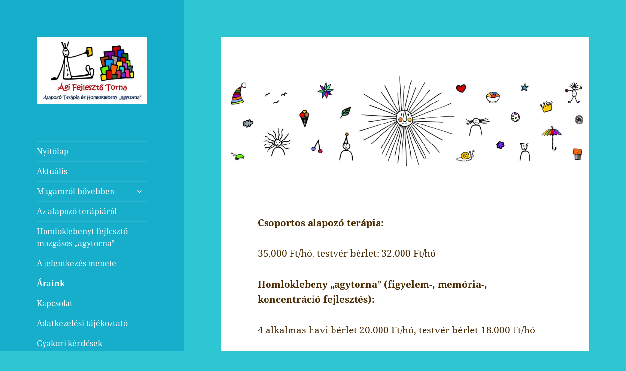

--- FILE ---
content_type: text/css
request_url: http://agifejlesztotorna.hu/wp-content/themes/2015-child/style.css?ver=6.6.4
body_size: 426
content:
/*
Theme Name:     2015-child
Description:    twentyfifteen child
Author:         Peter
Template:       twentyfifteen

(optional values you can add: Theme URI, Author URI, Version, License, License URI, Tags, Text Domain)
*/


h1 {
				color: #4444ff
}

h1 {
				color: #d8a900
}

h1 {
				color: #ffffff
}


p {
				color: #784900
}

p {
				color: #482900
}

body {
				color: #784900
}


--- FILE ---
content_type: text/css
request_url: http://agifejlesztotorna.hu/wp-content/themes/2015-child/style.css?ver=20230808
body_size: 426
content:
/*
Theme Name:     2015-child
Description:    twentyfifteen child
Author:         Peter
Template:       twentyfifteen

(optional values you can add: Theme URI, Author URI, Version, License, License URI, Tags, Text Domain)
*/


h1 {
				color: #4444ff
}

h1 {
				color: #d8a900
}

h1 {
				color: #ffffff
}


p {
				color: #784900
}

p {
				color: #482900
}

body {
				color: #784900
}
